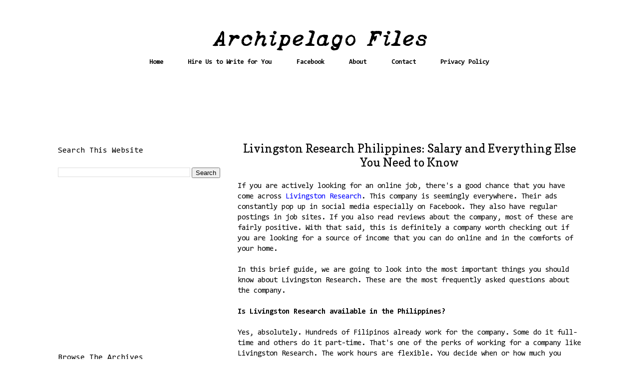

--- FILE ---
content_type: text/html; charset=UTF-8
request_url: http://www.archipelagofiles.com/2021/08/livingston-research-philippines-salary.html
body_size: 12944
content:
<!DOCTYPE html>
<html class='v2' dir='ltr' xmlns='http://www.w3.org/1999/xhtml' xmlns:b='http://www.google.com/2005/gml/b' xmlns:data='http://www.google.com/2005/gml/data' xmlns:expr='http://www.google.com/2005/gml/expr' xmlns:fb='http://www.facebook.com/2008/fbml'>
<head>
<link href='https://www.blogger.com/static/v1/widgets/335934321-css_bundle_v2.css' rel='stylesheet' type='text/css'/>
<!-- Global site tag (gtag.js) - Google Analytics -->
<script async='async' src='https://www.googletagmanager.com/gtag/js?id=G-R81B2848HK'></script>
<script>
  window.dataLayer = window.dataLayer || [];
  function gtag(){dataLayer.push(arguments);}
  gtag('js', new Date());

  gtag('config', 'G-R81B2848HK');
</script>
<script src='https://ajax.googleapis.com/ajax/libs/jquery/1.6.1/jquery.min.js' type='text/javascript'></script>
<meta content='width=1100' name='viewport'/>
<meta content='text/html; charset=UTF-8' http-equiv='Content-Type'/>
<meta content='blogger' name='generator'/>
<link href='http://www.archipelagofiles.com/favicon.ico' rel='icon' type='image/x-icon'/>
<link href='http://www.archipelagofiles.com/2021/08/livingston-research-philippines-salary.html' rel='canonical'/>
<link rel="alternate" type="application/atom+xml" title="Archipelago Files - Atom" href="http://www.archipelagofiles.com/feeds/posts/default" />
<link rel="alternate" type="application/rss+xml" title="Archipelago Files - RSS" href="http://www.archipelagofiles.com/feeds/posts/default?alt=rss" />
<link rel="service.post" type="application/atom+xml" title="Archipelago Files - Atom" href="https://www.blogger.com/feeds/3104550960515579315/posts/default" />

<link rel="alternate" type="application/atom+xml" title="Archipelago Files - Atom" href="http://www.archipelagofiles.com/feeds/6486622034686619/comments/default" />
<!--Can't find substitution for tag [blog.ieCssRetrofitLinks]-->
<meta content='http://www.archipelagofiles.com/2021/08/livingston-research-philippines-salary.html' property='og:url'/>
<meta content='Livingston Research Philippines: Salary and Everything Else You Need to Know' property='og:title'/>
<meta content='If you are actively looking for an online job, there&#39;s a good chance that you have come across Livingston Research . This company is seeming...' property='og:description'/>
<title>Livingston Research Philippines: Salary and Everything Else You Need to Know</title>
<style type='text/css'>@font-face{font-family:'Consolas';font-style:normal;font-weight:400;font-display:swap;src:url(//fonts.gstatic.com/l/font?kit=X7nm4bA-A_-9jbjWaza9xMnLGADx&skey=3d1eb1871fcc58a1&v=v20)format('woff2');unicode-range:U+0000-00FF,U+0131,U+0152-0153,U+02BB-02BC,U+02C6,U+02DA,U+02DC,U+0304,U+0308,U+0329,U+2000-206F,U+20AC,U+2122,U+2191,U+2193,U+2212,U+2215,U+FEFF,U+FFFD;}@font-face{font-family:'Consolas';font-style:normal;font-weight:700;font-display:swap;src:url(//fonts.gstatic.com/l/font?kit=X7nh4bA-A_-9jbjWaz4G4dzmOg3b7XZz&skey=ed6f0b47e729851b&v=v20)format('woff2');unicode-range:U+0000-00FF,U+0131,U+0152-0153,U+02BB-02BC,U+02C6,U+02DA,U+02DC,U+0304,U+0308,U+0329,U+2000-206F,U+20AC,U+2122,U+2191,U+2193,U+2212,U+2215,U+FEFF,U+FFFD;}@font-face{font-family:'Copse';font-style:normal;font-weight:400;font-display:swap;src:url(//fonts.gstatic.com/s/copse/v16/11hPGpDKz1rGb3dkFEmDUq-B.woff2)format('woff2');unicode-range:U+0000-00FF,U+0131,U+0152-0153,U+02BB-02BC,U+02C6,U+02DA,U+02DC,U+0304,U+0308,U+0329,U+2000-206F,U+20AC,U+2122,U+2191,U+2193,U+2212,U+2215,U+FEFF,U+FFFD;}</style>
<style id='page-skin-1' type='text/css'><!--
/*
-----------------------------------------------
Blogger Template Style
Name:     Ethereal
Designer: Jason Morrow
URL:      jasonmorrow.etsy.com
----------------------------------------------- */
/* Variable definitions
====================
<Variable name="keycolor" description="Main Color" type="color" default="#000000"/>
<Group description="Body Text" selector="body">
<Variable name="body.font" description="Font" type="font"
default="normal normal 13px Arial, Tahoma, Helvetica, FreeSans, sans-serif"/>
<Variable name="body.text.color" description="Text Color" type="color" default="#666666"/>
</Group>
<Group description="Background" selector=".body-fauxcolumns-outer">
<Variable name="body.background.color" description="Outer Background" type="color" default="#fb5e53"/>
<Variable name="content.background.color" description="Main Background" type="color" default="#ffffff"/>
<Variable name="body.border.color" description="Border Color" type="color" default="#fb5e53"/>
</Group>
<Group description="Links" selector=".main-inner">
<Variable name="link.color" description="Link Color" type="color" default="#2198a6"/>
<Variable name="link.visited.color" description="Visited Color" type="color" default="#4d469c"/>
<Variable name="link.hover.color" description="Hover Color" type="color" default="#0000ff"/>
</Group>
<Group description="Blog Title" selector=".header h1">
<Variable name="header.font" description="Font" type="font"
default="normal normal 60px Times, 'Times New Roman', FreeSerif, serif"/>
<Variable name="header.text.color" description="Text Color" type="color" default="#ff8b8b"/>
</Group>
<Group description="Blog Description" selector=".header .description">
<Variable name="description.text.color" description="Description Color" type="color"
default="#666666"/>
</Group>
<Group description="Tabs Text" selector=".tabs-inner .widget li a">
<Variable name="tabs.font" description="Font" type="font"
default="normal normal 12px Arial, Tahoma, Helvetica, FreeSans, sans-serif"/>
<Variable name="tabs.selected.text.color" description="Selected Color" type="color" default="#ffffff"/>
<Variable name="tabs.text.color" description="Text Color" type="color" default="#000000"/>
</Group>
<Group description="Tabs Background" selector=".tabs-outer .PageList">
<Variable name="tabs.selected.background.color" description="Selected Color" type="color" default="#ffa183"/>
<Variable name="tabs.background.color" description="Background Color" type="color" default="#ffdfc7"/>
<Variable name="tabs.border.bevel.color" description="Bevel Color" type="color" default="#fb5e53"/>
</Group>
<Group description="Post Title" selector="h3.post-title, h4, h3.post-title a">
<Variable name="post.title.font" description="Font" type="font"
default="normal normal 24px Times, Times New Roman, serif"/>
<Variable name="post.title.text.color" description="Text Color" type="color" default="#2198a6"/>
</Group>
<Group description="Gadget Title" selector="h2">
<Variable name="widget.title.font" description="Title Font" type="font"
default="normal bold 12px Arial, Tahoma, Helvetica, FreeSans, sans-serif"/>
<Variable name="widget.title.text.color" description="Text Color" type="color" default="#000000"/>
<Variable name="widget.title.border.bevel.color" description="Bevel Color" type="color" default="#dbdbdb"/>
</Group>
<Group description="Accents" selector=".main-inner .widget">
<Variable name="widget.alternate.text.color" description="Alternate Color" type="color" default="#cccccc"/>
<Variable name="widget.border.bevel.color" description="Bevel Color" type="color" default="#dbdbdb"/>
</Group>
<Variable name="body.background" description="Body Background" type="background"
color="#ffffff" default="$(color) none repeat-x scroll top left"/>
<Variable name="body.background.gradient" description="Body Gradient Cap" type="url"
default="none"/>
<Variable name="body.background.imageBorder" description="Body Image Border" type="url"
default="none"/>
<Variable name="body.background.imageBorder.position.left" description="Body Image Border Left" type="length"
default="0" min="0" max="400px"/>
<Variable name="body.background.imageBorder.position.right" description="Body Image Border Right" type="length"
default="0" min="0" max="400px"/>
<Variable name="header.background.gradient" description="Header Background Gradient" type="url" default="none"/>
<Variable name="content.background.gradient" description="Content Gradient" type="url" default="none"/>
<Variable name="link.decoration" description="Link Decoration" type="string" default="none"/>
<Variable name="link.visited.decoration" description="Link Visited Decoration" type="string" default="none"/>
<Variable name="link.hover.decoration" description="Link Hover Decoration" type="string" default="underline"/>
<Variable name="widget.padding.top" description="Widget Padding Top" type="length" default="15px" min="0" max="100px"/>
<Variable name="date.space" description="Date Space" type="length" default="15px" min="0" max="100px"/>
<Variable name="post.first.padding.top" description="First Post Padding Top" type="length" default="0" min="0" max="100px"/>
<Variable name="mobile.background.overlay" description="Mobile Background Overlay" type="string" default=""/>
<Variable name="mobile.background.size" description="Mobile Background Size" type="string" default="auto"/>
<Variable name="startSide" description="Side where text starts in blog language" type="automatic" default="left"/>
<Variable name="endSide" description="Side where text ends in blog language" type="automatic" default="right"/>
*/
/* Content
----------------------------------------------- */
body {
font: normal normal 15.4px Consolas;
color: #000000;
background: #ffffff none no-repeat scroll center center;
}
html body .content-outer {
min-width: 0;
max-width: 100%;
width: 100%;
}
a:link {
text-decoration: none;
color: #0000ff;
}
a:visited {
text-decoration: none;
color: #0000ff;
}
a:hover {
text-decoration: underline;
color: #0000ff;
}
.main-inner {
padding-top: 15px;
}
.body-fauxcolumn-outer {
background: transparent none repeat-x scroll top center;
}
.content-fauxcolumns .fauxcolumn-inner {
background: #ffffff url(//www.blogblog.com/1kt/ethereal/white-fade.png) repeat-x scroll top left;
border-left: 1px solid #ffffff;
border-right: 1px solid #ffffff;
}
/* Flexible Background
----------------------------------------------- */
.content-fauxcolumn-outer .fauxborder-left {
width: 100%;
padding-left: 0;
margin-left: -0;
background-color: transparent;
background-image: none;
background-repeat: no-repeat;
background-position: left top;
}
.content-fauxcolumn-outer .fauxborder-right {
margin-right: -0;
width: 0;
background-color: transparent;
background-image: none;
background-repeat: no-repeat;
background-position: right top;
}
/* Columns
----------------------------------------------- */
.content-inner {
padding: 0;
}
/* Header
----------------------------------------------- */
.header-inner {
padding: 27px 0 3px;
}
.header-inner .section {
margin: 0 35px;
}
.Header h1 {
font: normal normal 60px Times, 'Times New Roman', FreeSerif, serif;
color: #3d74a5;
}
.Header h1 a {
color: #3d74a5;
}
.Header .description {
font-size: 115%;
color: #666666;
}
.header-inner .Header .titlewrapper,
.header-inner .Header .descriptionwrapper {
padding-left: 0;
padding-right: 0;
margin-bottom: 0;
}
/* Tabs
----------------------------------------------- */
.tabs-outer {
position: relative;
background: transparent;
}
.tabs-cap-top, .tabs-cap-bottom {
position: absolute;
width: 100%;
}
.tabs-cap-bottom {
bottom: 0;
}
.tabs-inner {
padding: 0;
}
.tabs-inner .section {
margin: 0 35px;
}
*+html body .tabs-inner .widget li {
padding: 1px;
}
.PageList {
border-bottom: 1px solid #ffffff;
}
.tabs-inner .widget li.selected a,
.tabs-inner .widget li a:hover {
position: relative;
-moz-border-radius-topleft: 5px;
-moz-border-radius-topright: 5px;
-webkit-border-top-left-radius: 5px;
-webkit-border-top-right-radius: 5px;
-goog-ms-border-top-left-radius: 5px;
-goog-ms-border-top-right-radius: 5px;
border-top-left-radius: 5px;
border-top-right-radius: 5px;
background: #ffffff none ;
color: #000000;
}
.tabs-inner .widget li a {
display: inline-block;
margin: 0;
margin-right: 1px;
padding: .65em 1.5em;
font: normal bold 13.5px Consolas;
color: #000000;
background-color: #ffffff;
-moz-border-radius-topleft: 5px;
-moz-border-radius-topright: 5px;
-webkit-border-top-left-radius: 5px;
-webkit-border-top-right-radius: 5px;
-goog-ms-border-top-left-radius: 5px;
-goog-ms-border-top-right-radius: 5px;
border-top-left-radius: 5px;
border-top-right-radius: 5px;
}
/* Headings
----------------------------------------------- */
h2 {
font: normal normal 16px Consolas;
color: #000000;
}
/* Widgets
----------------------------------------------- */
.main-inner .column-left-inner {
padding: 0 0 0 20px;
}
.main-inner .column-left-inner .section {
margin-right: 0;
}
.main-inner .column-right-inner {
padding: 0 20px 0 0;
}
.main-inner .column-right-inner .section {
margin-left: 0;
}
.main-inner .section {
padding: 0;
}
.main-inner .widget {
padding: 0 0 15px;
margin: 20px 0;
border-bottom: 1px solid #ffffff;
}
.main-inner .widget h2 {
margin: 0;
padding: .6em 0 .5em;
}
.footer-inner .widget h2 {
padding: 0 0 .4em;
}
.main-inner .widget h2 + div, .footer-inner .widget h2 + div {
padding-top: 15px;
}
.main-inner .widget .widget-content {
margin: 0;
padding: 15px 0 0;
}
.main-inner .widget ul, .main-inner .widget #ArchiveList ul.flat {
margin: -15px -15px -15px;
padding: 0;
list-style: none;
}
.main-inner .sidebar .widget h2 {
border-bottom: 1px solid #ffffff;
}
.main-inner .widget #ArchiveList {
margin: -15px 0 0;
}
.main-inner .widget ul li, .main-inner .widget #ArchiveList ul.flat li {
padding: .5em 15px;
text-indent: 0;
}
.main-inner .widget #ArchiveList ul li {
padding-top: .25em;
padding-bottom: .25em;
}
.main-inner .widget ul li:first-child, .main-inner .widget #ArchiveList ul.flat li:first-child {
border-top: none;
}
.main-inner .widget ul li:last-child, .main-inner .widget #ArchiveList ul.flat li:last-child {
border-bottom: none;
}
.main-inner .widget .post-body ul {
padding: 0 2.5em;
margin: .5em 0;
list-style: disc;
}
.main-inner .widget .post-body ul li {
padding: 0.25em 0;
margin-bottom: .25em;
color: #000000;
border: none;
}
.footer-inner .widget ul {
padding: 0;
list-style: none;
}
.widget .zippy {
color: #ffffff;
}
/* Posts
----------------------------------------------- */
.main.section {
margin: 0 20px;
}
body .main-inner .Blog {
padding: 0;
background-color: transparent;
border: none;
}
.main-inner .widget h2.date-header {
border-bottom: 1px solid #ffffff;
}
.date-outer {
position: relative;
margin: 15px 0 20px;
}
.date-outer:first-child {
margin-top: 0;
}
.date-posts {
clear: both;
}
.post-outer, .inline-ad {
border-bottom: 1px solid #ffffff;
padding: 30px 0;
}
.post-outer {
padding-bottom: 10px;
}
.post-outer:first-child {
padding-top: 0;
border-top: none;
}
.post-outer:last-child, .inline-ad:last-child {
border-bottom: none;
}
.post-body img {
padding: 8px;
}
h3.post-title, h4 {
font: normal normal 23px Copse;
color: #000000;
}
h3.post-title a {
font: normal normal 23px Copse;
color: #000000;
text-decoration: none;
}
h3.post-title a:hover {
color: #0000ff;
text-decoration: underline;
}
.post-header {
margin: 0 0 1.5em;
}
.post-body {
line-height: 1.4;
}
.post-footer {
margin: 1.5em 0 0;
}
#blog-pager {
padding: 15px;
}
.blog-feeds, .post-feeds {
margin: 1em 0;
text-align: center;
}
.post-outer .comments {
margin-top: 2em;
}
/* Comments
----------------------------------------------- */
.comments .comments-content .icon.blog-author {
background-repeat: no-repeat;
background-image: url([data-uri]);
}
.comments .comments-content .loadmore a {
background: #ffffff url(//www.blogblog.com/1kt/ethereal/white-fade.png) repeat-x scroll top left;
}
.comments .comments-content .loadmore a {
border-top: 1px solid #ffffff;
border-bottom: 1px solid #ffffff;
}
.comments .comment-thread.inline-thread {
background: #ffffff url(//www.blogblog.com/1kt/ethereal/white-fade.png) repeat-x scroll top left;
}
.comments .continue {
border-top: 2px solid #ffffff;
}
/* Footer
----------------------------------------------- */
.footer-inner {
padding: 30px 0;
overflow: hidden;
}
/* Mobile
----------------------------------------------- */
body.mobile  {
background-size: auto
}
.mobile .body-fauxcolumn-outer {
background: ;
}
.mobile .content-fauxcolumns .fauxcolumn-inner {
opacity: 0.75;
}
.mobile .content-fauxcolumn-outer .fauxborder-right {
margin-right: 0;
}
.mobile-link-button {
background-color: #ffffff;
}
.mobile-link-button a:link, .mobile-link-button a:visited {
color: #000000;
}
.mobile-index-contents {
color: #444444;
}
.mobile .body-fauxcolumn-outer {
background-size: 100% auto;
}
.mobile .mobile-date-outer {
border-bottom: transparent;
}
.mobile .PageList {
border-bottom: none;
}
.mobile .tabs-inner .section {
margin: 0;
}
.mobile .tabs-inner .PageList .widget-content {
background: #ffffff none;
color: #000000;
}
.mobile .tabs-inner .PageList .widget-content .pagelist-arrow {
border-left: 1px solid #000000;
}
.mobile .footer-inner {
overflow: visible;
}
body.mobile .AdSense {
margin: 0 -10px;
}
#header-inner img {margin: 0 auto;}
.PageList {text-align:center !important;}
.PageList li {display:inline !important; float:none !important;}
.post-title {text-align:center;}
.date-header {text-align:center;}
--></style>
<style id='template-skin-1' type='text/css'><!--
body {
min-width: 1119px;
}
.content-outer, .content-fauxcolumn-outer, .region-inner {
min-width: 1119px;
max-width: 1119px;
_width: 1119px;
}
.main-inner .columns {
padding-left: 360px;
padding-right: 0px;
}
.main-inner .fauxcolumn-center-outer {
left: 360px;
right: 0px;
/* IE6 does not respect left and right together */
_width: expression(this.parentNode.offsetWidth -
parseInt("360px") -
parseInt("0px") + 'px');
}
.main-inner .fauxcolumn-left-outer {
width: 360px;
}
.main-inner .fauxcolumn-right-outer {
width: 0px;
}
.main-inner .column-left-outer {
width: 360px;
right: 100%;
margin-left: -360px;
}
.main-inner .column-right-outer {
width: 0px;
margin-right: -0px;
}
#layout {
min-width: 0;
}
#layout .content-outer {
min-width: 0;
width: 800px;
}
#layout .region-inner {
min-width: 0;
width: auto;
}
--></style>
<meta content='453808854746900' property='fb:app_id'/>
<link href='https://www.blogger.com/dyn-css/authorization.css?targetBlogID=3104550960515579315&amp;zx=85766eac-2851-45d7-9067-9ef67a273c50' media='none' onload='if(media!=&#39;all&#39;)media=&#39;all&#39;' rel='stylesheet'/><noscript><link href='https://www.blogger.com/dyn-css/authorization.css?targetBlogID=3104550960515579315&amp;zx=85766eac-2851-45d7-9067-9ef67a273c50' rel='stylesheet'/></noscript>
<meta name='google-adsense-platform-account' content='ca-host-pub-1556223355139109'/>
<meta name='google-adsense-platform-domain' content='blogspot.com'/>

<script async src="https://pagead2.googlesyndication.com/pagead/js/adsbygoogle.js?client=ca-pub-3068850410654915&host=ca-host-pub-1556223355139109" crossorigin="anonymous"></script>

<!-- data-ad-client=ca-pub-3068850410654915 -->

<link rel="stylesheet" href="https://fonts.googleapis.com/css2?display=swap&family=Roboto"></head>
<body class='loading'>
<div id='fb-root'></div>
<script>
window.fbAsyncInit = function() {
FB.init({
appId : '453808854746900',
status : true, // check login status
cookie : true, // enable cookies to allow the server to access the session
xfbml : true // parse XFBML
});
};
(function() {
var e = document.createElement('script');
e.src = document.location.protocol + '//connect.facebook.net/en_US/all.js';
e.async = true;
document.getElementById('fb-root').appendChild(e);
}());
</script>
<div class='navbar no-items section' id='navbar'>
</div>
<div class='body-fauxcolumns'>
<div class='fauxcolumn-outer body-fauxcolumn-outer'>
<div class='cap-top'>
<div class='cap-left'></div>
<div class='cap-right'></div>
</div>
<div class='fauxborder-left'>
<div class='fauxborder-right'></div>
<div class='fauxcolumn-inner'>
</div>
</div>
<div class='cap-bottom'>
<div class='cap-left'></div>
<div class='cap-right'></div>
</div>
</div>
</div>
<div class='content'>
<div class='content-fauxcolumns'>
<div class='fauxcolumn-outer content-fauxcolumn-outer'>
<div class='cap-top'>
<div class='cap-left'></div>
<div class='cap-right'></div>
</div>
<div class='fauxborder-left'>
<div class='fauxborder-right'></div>
<div class='fauxcolumn-inner'>
</div>
</div>
<div class='cap-bottom'>
<div class='cap-left'></div>
<div class='cap-right'></div>
</div>
</div>
</div>
<div class='content-outer'>
<div class='content-cap-top cap-top'>
<div class='cap-left'></div>
<div class='cap-right'></div>
</div>
<div class='fauxborder-left content-fauxborder-left'>
<div class='fauxborder-right content-fauxborder-right'></div>
<div class='content-inner'>
<header>
<div class='header-outer'>
<div class='header-cap-top cap-top'>
<div class='cap-left'></div>
<div class='cap-right'></div>
</div>
<div class='fauxborder-left header-fauxborder-left'>
<div class='fauxborder-right header-fauxborder-right'></div>
<div class='region-inner header-inner'>
<div class='header section' id='header'><div class='widget Header' data-version='1' id='Header1'>
<div id='header-inner'>
<a href='http://www.archipelagofiles.com/' style='display: block'>
<img alt='Archipelago Files' height='48px; ' id='Header1_headerimg' src='https://blogger.googleusercontent.com/img/a/AVvXsEg7iRRjnHwJFXLprvc_ZALuvYumBrgfMETPZYErVR1DKBTz7CrfejFVJc3JpwcKQHEFJfdWHsjAQbplEpuC3AA73qa6__49eX2NjtvVhMFkDTnDfp5xoRav7-BJPkGHn7B0dx89bt-EXj8uMrWkKW6daO58CDSm6fBolOMmzsTls5-9hzT02WFOXLMWHQ=s441' style='display: block' width='441px; '/>
</a>
</div>
</div></div>
</div>
</div>
<div class='header-cap-bottom cap-bottom'>
<div class='cap-left'></div>
<div class='cap-right'></div>
</div>
</div>
</header>
<div class='tabs-outer'>
<div class='tabs-cap-top cap-top'>
<div class='cap-left'></div>
<div class='cap-right'></div>
</div>
<div class='fauxborder-left tabs-fauxborder-left'>
<div class='fauxborder-right tabs-fauxborder-right'></div>
<div class='region-inner tabs-inner'>
<div class='tabs section' id='crosscol'><div class='widget PageList' data-version='1' id='PageList1'>
<h2>Pages</h2>
<div class='widget-content'>
<ul>
<li>
<a href='http://www.archipelagofiles.com/'>Home</a>
</li>
<li>
<a href='http://www.archipelagofiles.com/p/hire-us.html'>Hire Us to Write for You</a>
</li>
<li>
<a href='https://www.facebook.com/FilipinoWriterWebsite/'>Facebook</a>
</li>
<li>
<a href='http://archipelagofiles.blogspot.com/p/about-us.html'>About</a>
</li>
<li>
<a href='http://archipelagofiles.blogspot.com/p/contact-us.html'>Contact</a>
</li>
<li>
<a href='http://archipelagofiles.blogspot.com/p/privacy-policy.html'>Privacy Policy</a>
</li>
</ul>
<div class='clear'></div>
</div>
</div></div>
<div class='tabs section' id='crosscol-overflow'><div class='widget HTML' data-version='1' id='HTML3'>
<div class='widget-content'>
<center>
<script async src="https://pagead2.googlesyndication.com/pagead/js/adsbygoogle.js?client=ca-pub-3068850410654915"
     crossorigin="anonymous"></script>
<!-- Archipelago Files Top Header -->
<ins class="adsbygoogle"
     style="display:inline-block;width:728px;height:90px"
     data-ad-client="ca-pub-3068850410654915"
     data-ad-slot="3707012078"></ins>
<script>
     (adsbygoogle = window.adsbygoogle || []).push({});
</script>
</center>
</div>
<div class='clear'></div>
</div></div>
</div>
</div>
<div class='tabs-cap-bottom cap-bottom'>
<div class='cap-left'></div>
<div class='cap-right'></div>
</div>
</div>
<div class='main-outer'>
<div class='main-cap-top cap-top'>
<div class='cap-left'></div>
<div class='cap-right'></div>
</div>
<div class='fauxborder-left main-fauxborder-left'>
<div class='fauxborder-right main-fauxborder-right'></div>
<div class='region-inner main-inner'>
<div class='columns fauxcolumns'>
<div class='fauxcolumn-outer fauxcolumn-center-outer'>
<div class='cap-top'>
<div class='cap-left'></div>
<div class='cap-right'></div>
</div>
<div class='fauxborder-left'>
<div class='fauxborder-right'></div>
<div class='fauxcolumn-inner'>
</div>
</div>
<div class='cap-bottom'>
<div class='cap-left'></div>
<div class='cap-right'></div>
</div>
</div>
<div class='fauxcolumn-outer fauxcolumn-left-outer'>
<div class='cap-top'>
<div class='cap-left'></div>
<div class='cap-right'></div>
</div>
<div class='fauxborder-left'>
<div class='fauxborder-right'></div>
<div class='fauxcolumn-inner'>
</div>
</div>
<div class='cap-bottom'>
<div class='cap-left'></div>
<div class='cap-right'></div>
</div>
</div>
<div class='fauxcolumn-outer fauxcolumn-right-outer'>
<div class='cap-top'>
<div class='cap-left'></div>
<div class='cap-right'></div>
</div>
<div class='fauxborder-left'>
<div class='fauxborder-right'></div>
<div class='fauxcolumn-inner'>
</div>
</div>
<div class='cap-bottom'>
<div class='cap-left'></div>
<div class='cap-right'></div>
</div>
</div>
<!-- corrects IE6 width calculation -->
<div class='columns-inner'>
<div class='column-center-outer'>
<div class='column-center-inner'>
<div class='main section' id='main'><div class='widget Blog' data-version='1' id='Blog1'>
<div class='blog-posts hfeed'>

          <div class="date-outer">
        

          <div class="date-posts">
        
<div class='post-outer'>
<div class='post hentry' itemprop='blogPost' itemscope='itemscope' itemtype='http://schema.org/BlogPosting'>
<meta content='3104550960515579315' itemprop='blogId'/>
<meta content='6486622034686619' itemprop='postId'/>
<a name='6486622034686619'></a>
<h3 class='post-title entry-title' itemprop='name'>
Livingston Research Philippines: Salary and Everything Else You Need to Know
</h3>
<div class='post-header'>
<div class='post-header-line-1'></div>
</div>
<div class='post-body entry-content' id='post-body-6486622034686619' itemprop='description articleBody'>
If you are actively looking for an online job, there's a good chance that you have come across <a href="https://livingston-research.com/" target="_blank">Livingston Research</a>. This company is seemingly everywhere. Their ads constantly pop up in social media especially on Facebook. They also have regular postings in job sites. If you also read reviews about the company, most of these are fairly positive. With that said, this is definitely a company worth checking out if you are looking for a source of income that you can do online and in the comforts of your home.<div><br /></div><div>In this brief guide, we are going to look into the most important things you should know about Livingston Research. These are the most frequently asked questions about the company.</div><div><br /></div><div><b>Is Livingston Research available in the Philippines?</b></div><div><br /></div><div>Yes, absolutely. Hundreds of Filipinos already work for the company. Some do it full-time and others do it part-time. That's one of the perks of working for a company like Livingston Research. The work hours are flexible. You decide when or how much you would like to work. You work for the company as a freelancer.</div><div><br /></div><div><b>How do you apply for a job on Livingston Research?</b></div><div><br /></div><div>Visit their website and click on the "Hiring" button. You should be directed to the application window. There are several levels in the application process. After signing up and inputting your details, you will have to go through several tests. I'm not sure if these tests have changed but when I applied (2021), I went through three tests. These are as follows:</div><div><br /></div><div>1. Language test - If I remember correctly, there were 25 questions in this test. The questions are not that difficult so if you have a good grasp of the English language, answering the questions should be a breeze. There's a also a timer in finishing the test but don't worry because the time limit is more than enough for you to answer the questions.&nbsp;</div><div><br /></div><div>2. Subject test - You will advance to the subject test if you pass the language test. The questions in this test are more specific and a bit more difficult because they are meant to examine your knowledge on your chosen fields and expertise. When you apply and sign up on their website, you will be asked to choose the fields and disciplines that you want to work on. For example, you can choose the humanities or business management or science, etc. The questions in this subject test will depend on the disciplines you choose during your sign-up process. Let me give you an example. In my subject test, one of the questions was "How many sonnets did William Shakespeare write?" I got this question because during my sign-up process, I chose literature as one of the disciplines I would like to write about.&nbsp;</div><div><br /></div><div>3. Task test - If you pass the subject test, you will be provided with a task test. Basically, you will be given a task that is very similar to the tasks that you will get should you pass the task test and accepted as a regular freelancer for the company. The task test is usually an article between 300 and 500 words on a specific topic. Just like a regular task in the site, you will be given 48 hours to finish and submit the article. After submitting and uploading the finished article, wait for 2 to 5 working days for your article to be reviewed and vetted. You will receive an email telling you if you passed or failed the final test.&nbsp;</div><div><br /></div><div>This is where it gets tricky. If you failed the task test, this means that you won't get in the company as a freelancer. You can try again using a different email address. Now, passing the task test doesn't necessarily mean that you are in. Passing the task test can mean two things. One, you are in as a freelancer which means you can immediately start writing because you will have access to the paid tasks. Two, you passed the test but you will be added to a queue list of freelancers. What this basically means is that there are currently no openings for new freelancers. This means you will be considered when new openings come up. It's kind of shady and can be frustrating but it is what it is.&nbsp;</div><div><br /></div><div>Some people who passed the test wait for weeks before they are in. Some wait for months. So it's kind of a luck thing. So if you passed the task test, your only option really is to wait and hope that there will be new openings and you will be among those considered to take one of the spots.</div><div><br /></div><div><b>How are you paid?</b></div><div><br /></div><div>Freelancers get paid for their completed tasks via PayPal, Payoneer, and Skrill. If you don't have an account on any of these platforms, you should start getting one. I highly recommend PayPal because it's so easy to sign up and get an account. All you need is a valid email address.</div><div><br /></div><div><b>How much is the Livingston Research salary for Filipino freelancers in the Philippines?</b></div><div><br /></div><div>It depends on several factors. The main factors affecting salaries are the availability of tasks and the amount of time you spend on completing tasks. Obviously, the more tasks you complete, the more earnings that accumulate in your account. However, you have to keep in mind that it's not always the case that tasks are always available. There are thousands of freelancers in the system so competition for tasks is tough. Some days can go by without tasks available.&nbsp;</div><div><br /></div><div>Some freelancers earn 5000 pesos a month from Livingston Research. Some earn much less. Some earn between 10,000 and 20,000. Some even claim to earn as much as 45,000. So you see, the salaries are varied between freelancers. But here's a good metric for how much you can earn from the platform. Their pay per page for tasks is between $3.8 and $12.5. So their rates are definitely higher compared to other similar platforms out there.&nbsp;</div><div><br /></div><div><b>Can you work on Livingston Research full-time?</b></div><div><br /></div><div>As a freelancer, it's possible. But as we mentioned earlier, the tasks available are unstable. With that said, we recommend that you don't focus on Livingston Research as your main source of income. Just treat it as another side hustle. A source of extra income.&nbsp;</div>
<div style='clear: both;'></div>
</div>
<div class='post-footer'>
<div class='post-footer-line post-footer-line-1'><div class='post-share-buttons goog-inline-block'>
<a class='goog-inline-block share-button sb-email' href='https://www.blogger.com/share-post.g?blogID=3104550960515579315&postID=6486622034686619&target=email' target='_blank' title='Email This'><span class='share-button-link-text'>Email This</span></a><a class='goog-inline-block share-button sb-blog' href='https://www.blogger.com/share-post.g?blogID=3104550960515579315&postID=6486622034686619&target=blog' onclick='window.open(this.href, "_blank", "height=270,width=475"); return false;' target='_blank' title='BlogThis!'><span class='share-button-link-text'>BlogThis!</span></a><a class='goog-inline-block share-button sb-twitter' href='https://www.blogger.com/share-post.g?blogID=3104550960515579315&postID=6486622034686619&target=twitter' target='_blank' title='Share to X'><span class='share-button-link-text'>Share to X</span></a><a class='goog-inline-block share-button sb-facebook' href='https://www.blogger.com/share-post.g?blogID=3104550960515579315&postID=6486622034686619&target=facebook' onclick='window.open(this.href, "_blank", "height=430,width=640"); return false;' target='_blank' title='Share to Facebook'><span class='share-button-link-text'>Share to Facebook</span></a><a class='goog-inline-block share-button sb-pinterest' href='https://www.blogger.com/share-post.g?blogID=3104550960515579315&postID=6486622034686619&target=pinterest' target='_blank' title='Share to Pinterest'><span class='share-button-link-text'>Share to Pinterest</span></a>
</div>
<span class='post-labels'>
</span>
<span class='post-icons'>
<span class='item-control blog-admin pid-2115614186'>
<a href='https://www.blogger.com/post-edit.g?blogID=3104550960515579315&postID=6486622034686619&from=pencil' title='Edit Post'>
<img alt='' class='icon-action' height='18' src='https://resources.blogblog.com/img/icon18_edit_allbkg.gif' width='18'/>
</a>
</span>
</span>
</div>
<div class='post-footer-line post-footer-line-2'></div>
<div class='post-footer-line post-footer-line-3'></div>
</div>
</div>
<div class='comments' id='comments'>
<a name='comments'></a>
</div>
</div>

        </div></div>
      
</div>
<div class='blog-pager' id='blog-pager'>
<span id='blog-pager-newer-link'>
<a class='blog-pager-newer-link' href='http://www.archipelagofiles.com/2021/08/poems-by-virginia-moreno.html' id='Blog1_blog-pager-newer-link' title='Newer Post'>Newer Post</a>
</span>
<span id='blog-pager-older-link'>
<a class='blog-pager-older-link' href='http://www.archipelagofiles.com/2021/08/your-guide-to-best-shoe-and-ankle.html' id='Blog1_blog-pager-older-link' title='Older Post'>Older Post</a>
</span>
<a class='home-link' href='http://www.archipelagofiles.com/'>Home</a>
</div>
<div class='clear'></div>
<div class='post-feeds'>
</div>
</div><div class='widget HTML' data-version='1' id='HTML7'>
<div class='widget-content'>
<center>
<div id="amzn-assoc-ad-098d54a2-c3d3-4208-b0ab-5b44d9f4cf24"></div><script async src="//z-na.amazon-adsystem.com/widgets/onejs?MarketPlace=US&adInstanceId=098d54a2-c3d3-4208-b0ab-5b44d9f4cf24"></script>
</center>
</div>
<div class='clear'></div>
</div></div>
</div>
</div>
<div class='column-left-outer'>
<div class='column-left-inner'>
<aside>
<div class='sidebar section' id='sidebar-left-1'><div class='widget BlogSearch' data-version='1' id='BlogSearch1'>
<h2 class='title'>Search This Website</h2>
<div class='widget-content'>
<div id='BlogSearch1_form'>
<form action='http://www.archipelagofiles.com/search' class='gsc-search-box' target='_top'>
<table cellpadding='0' cellspacing='0' class='gsc-search-box'>
<tbody>
<tr>
<td class='gsc-input'>
<input autocomplete='off' class='gsc-input' name='q' size='10' title='search' type='text' value=''/>
</td>
<td class='gsc-search-button'>
<input class='gsc-search-button' title='search' type='submit' value='Search'/>
</td>
</tr>
</tbody>
</table>
</form>
</div>
</div>
<div class='clear'></div>
</div><div class='widget HTML' data-version='1' id='HTML1'>
<div class='widget-content'>
<center>
<script async src="https://pagead2.googlesyndication.com/pagead/js/adsbygoogle.js?client=ca-pub-3068850410654915"
     crossorigin="anonymous"></script>
<!-- Archipelago Files Side Bar 2021 -->
<ins class="adsbygoogle"
     style="display:block"
     data-ad-client="ca-pub-3068850410654915"
     data-ad-slot="3219120086"
     data-ad-format="auto"
     data-full-width-responsive="true"></ins>
<script>
     (adsbygoogle = window.adsbygoogle || []).push({});
</script>
</center>
</div>
<div class='clear'></div>
</div><div class='widget BlogArchive' data-version='1' id='BlogArchive1'>
<h2>Browse The Archives</h2>
<div class='widget-content'>
<div id='ArchiveList'>
<div id='BlogArchive1_ArchiveList'>
<select id='BlogArchive1_ArchiveMenu'>
<option value=''>Browse The Archives</option>
<option value='http://www.archipelagofiles.com/2025/12/'>December (8)</option>
<option value='http://www.archipelagofiles.com/2025/09/'>September (2)</option>
<option value='http://www.archipelagofiles.com/2025/08/'>August (2)</option>
<option value='http://www.archipelagofiles.com/2025/07/'>July (4)</option>
<option value='http://www.archipelagofiles.com/2025/05/'>May (1)</option>
<option value='http://www.archipelagofiles.com/2025/04/'>April (2)</option>
<option value='http://www.archipelagofiles.com/2025/02/'>February (1)</option>
<option value='http://www.archipelagofiles.com/2024/12/'>December (2)</option>
<option value='http://www.archipelagofiles.com/2024/10/'>October (6)</option>
<option value='http://www.archipelagofiles.com/2024/09/'>September (3)</option>
<option value='http://www.archipelagofiles.com/2024/07/'>July (1)</option>
<option value='http://www.archipelagofiles.com/2024/05/'>May (2)</option>
<option value='http://www.archipelagofiles.com/2024/04/'>April (2)</option>
<option value='http://www.archipelagofiles.com/2024/01/'>January (3)</option>
<option value='http://www.archipelagofiles.com/2023/12/'>December (1)</option>
<option value='http://www.archipelagofiles.com/2023/10/'>October (2)</option>
<option value='http://www.archipelagofiles.com/2023/06/'>June (2)</option>
<option value='http://www.archipelagofiles.com/2023/02/'>February (2)</option>
<option value='http://www.archipelagofiles.com/2023/01/'>January (2)</option>
<option value='http://www.archipelagofiles.com/2022/12/'>December (2)</option>
<option value='http://www.archipelagofiles.com/2022/11/'>November (16)</option>
<option value='http://www.archipelagofiles.com/2022/10/'>October (20)</option>
<option value='http://www.archipelagofiles.com/2022/09/'>September (4)</option>
<option value='http://www.archipelagofiles.com/2022/08/'>August (1)</option>
<option value='http://www.archipelagofiles.com/2022/07/'>July (1)</option>
<option value='http://www.archipelagofiles.com/2022/06/'>June (1)</option>
<option value='http://www.archipelagofiles.com/2022/03/'>March (1)</option>
<option value='http://www.archipelagofiles.com/2022/01/'>January (2)</option>
<option value='http://www.archipelagofiles.com/2021/12/'>December (2)</option>
<option value='http://www.archipelagofiles.com/2021/11/'>November (48)</option>
<option value='http://www.archipelagofiles.com/2021/10/'>October (12)</option>
<option value='http://www.archipelagofiles.com/2021/09/'>September (23)</option>
<option value='http://www.archipelagofiles.com/2021/08/'>August (25)</option>
<option value='http://www.archipelagofiles.com/2021/07/'>July (9)</option>
<option value='http://www.archipelagofiles.com/2021/03/'>March (1)</option>
<option value='http://www.archipelagofiles.com/2020/10/'>October (1)</option>
<option value='http://www.archipelagofiles.com/2020/06/'>June (2)</option>
<option value='http://www.archipelagofiles.com/2020/05/'>May (1)</option>
<option value='http://www.archipelagofiles.com/2019/04/'>April (1)</option>
<option value='http://www.archipelagofiles.com/2018/08/'>August (1)</option>
<option value='http://www.archipelagofiles.com/2018/07/'>July (1)</option>
<option value='http://www.archipelagofiles.com/2018/02/'>February (1)</option>
<option value='http://www.archipelagofiles.com/2018/01/'>January (5)</option>
<option value='http://www.archipelagofiles.com/2017/12/'>December (2)</option>
<option value='http://www.archipelagofiles.com/2017/11/'>November (10)</option>
<option value='http://www.archipelagofiles.com/2017/10/'>October (13)</option>
<option value='http://www.archipelagofiles.com/2017/09/'>September (6)</option>
<option value='http://www.archipelagofiles.com/2017/08/'>August (4)</option>
<option value='http://www.archipelagofiles.com/2017/07/'>July (3)</option>
<option value='http://www.archipelagofiles.com/2017/06/'>June (1)</option>
<option value='http://www.archipelagofiles.com/2017/05/'>May (1)</option>
<option value='http://www.archipelagofiles.com/2017/04/'>April (6)</option>
<option value='http://www.archipelagofiles.com/2017/03/'>March (9)</option>
<option value='http://www.archipelagofiles.com/2017/02/'>February (4)</option>
<option value='http://www.archipelagofiles.com/2017/01/'>January (7)</option>
<option value='http://www.archipelagofiles.com/2016/11/'>November (3)</option>
<option value='http://www.archipelagofiles.com/2016/08/'>August (3)</option>
<option value='http://www.archipelagofiles.com/2016/07/'>July (9)</option>
<option value='http://www.archipelagofiles.com/2016/06/'>June (4)</option>
<option value='http://www.archipelagofiles.com/2016/04/'>April (3)</option>
<option value='http://www.archipelagofiles.com/2016/03/'>March (7)</option>
<option value='http://www.archipelagofiles.com/2016/02/'>February (1)</option>
<option value='http://www.archipelagofiles.com/2016/01/'>January (2)</option>
<option value='http://www.archipelagofiles.com/2015/12/'>December (1)</option>
<option value='http://www.archipelagofiles.com/2015/11/'>November (1)</option>
<option value='http://www.archipelagofiles.com/2015/10/'>October (1)</option>
<option value='http://www.archipelagofiles.com/2015/09/'>September (3)</option>
<option value='http://www.archipelagofiles.com/2015/08/'>August (2)</option>
<option value='http://www.archipelagofiles.com/2015/07/'>July (2)</option>
<option value='http://www.archipelagofiles.com/2015/06/'>June (2)</option>
<option value='http://www.archipelagofiles.com/2015/05/'>May (1)</option>
<option value='http://www.archipelagofiles.com/2015/04/'>April (1)</option>
<option value='http://www.archipelagofiles.com/2015/03/'>March (3)</option>
<option value='http://www.archipelagofiles.com/2015/02/'>February (9)</option>
<option value='http://www.archipelagofiles.com/2015/01/'>January (9)</option>
<option value='http://www.archipelagofiles.com/2014/12/'>December (5)</option>
<option value='http://www.archipelagofiles.com/2014/11/'>November (19)</option>
<option value='http://www.archipelagofiles.com/2014/10/'>October (10)</option>
<option value='http://www.archipelagofiles.com/2014/09/'>September (28)</option>
<option value='http://www.archipelagofiles.com/2014/08/'>August (15)</option>
<option value='http://www.archipelagofiles.com/2014/07/'>July (28)</option>
<option value='http://www.archipelagofiles.com/2014/06/'>June (57)</option>
<option value='http://www.archipelagofiles.com/2014/05/'>May (80)</option>
<option value='http://www.archipelagofiles.com/2014/04/'>April (78)</option>
<option value='http://www.archipelagofiles.com/2014/03/'>March (44)</option>
<option value='http://www.archipelagofiles.com/2014/02/'>February (8)</option>
<option value='http://www.archipelagofiles.com/2014/01/'>January (5)</option>
</select>
</div>
</div>
<div class='clear'></div>
</div>
</div><div class='widget HTML' data-version='1' id='HTML2'>
<div class='widget-content'>
<div id="amzn-assoc-ad-f3b30aec-b749-42a0-aa79-0b98e82d9628"></div><script async="async" src="//z-na.amazon-adsystem.com/widgets/onejs?MarketPlace=US&amp;adInstanceId=f3b30aec-b749-42a0-aa79-0b98e82d9628" ></script>
</div>
<div class='clear'></div>
</div></div>
<table border='0' cellpadding='0' cellspacing='0' class='section-columns columns-2'>
<tbody>
<tr>
<td class='first columns-cell'>
<div class='sidebar no-items section' id='sidebar-left-2-1'></div>
</td>
<td class='columns-cell'>
<div class='sidebar no-items section' id='sidebar-left-2-2'></div>
</td>
</tr>
</tbody>
</table>
<div class='sidebar no-items section' id='sidebar-left-3'></div>
</aside>
</div>
</div>
<div class='column-right-outer'>
<div class='column-right-inner'>
<aside>
</aside>
</div>
</div>
</div>
<div style='clear: both'></div>
<!-- columns -->
</div>
<!-- main -->
</div>
</div>
<div class='main-cap-bottom cap-bottom'>
<div class='cap-left'></div>
<div class='cap-right'></div>
</div>
</div>
<footer>
<div class='footer-outer'>
<div class='footer-cap-top cap-top'>
<div class='cap-left'></div>
<div class='cap-right'></div>
</div>
<div class='fauxborder-left footer-fauxborder-left'>
<div class='fauxborder-right footer-fauxborder-right'></div>
<div class='region-inner footer-inner'>
<div class='foot section' id='footer-1'><div class='widget Attribution' data-version='1' id='Attribution1'>
<div class='widget-content' style='text-align: center;'>
Powered by <a href='https://www.blogger.com' target='_blank'>Blogger</a>.
</div>
<div class='clear'></div>
</div></div>
<table border='0' cellpadding='0' cellspacing='0' class='section-columns columns-2'>
<tbody>
<tr>
<td class='first columns-cell'>
<div class='foot no-items section' id='footer-2-1'></div>
</td>
<td class='columns-cell'>
<div class='foot no-items section' id='footer-2-2'></div>
</td>
</tr>
</tbody>
</table>
<!-- outside of the include in order to lock Attribution widget -->
<div class='foot section' id='footer-3'><div class='widget Text' data-version='1' id='Text1'>
<div class='widget-content'>
<center>  Archipelago Files is a participant in the Amazon Services LLC Associates Program, an affiliate advertising program designed to provide a means for sites to earn advertising fees by advertising and linking to amazon.com. </center>
</div>
<div class='clear'></div>
</div></div>
</div>
</div>
<div class='footer-cap-bottom cap-bottom'>
<div class='cap-left'></div>
<div class='cap-right'></div>
</div>
</div>
</footer>
<!-- content -->
</div>
</div>
<div class='content-cap-bottom cap-bottom'>
<div class='cap-left'></div>
<div class='cap-right'></div>
</div>
</div>
</div>
<script type='text/javascript'>
    window.setTimeout(function() {
        document.body.className = document.body.className.replace('loading', '');
      }, 10);
  </script>

<script type="text/javascript" src="https://www.blogger.com/static/v1/widgets/3845888474-widgets.js"></script>
<script type='text/javascript'>
window['__wavt'] = 'AOuZoY4POK8NuoJnk0xWp9-kSiFeK9bYAg:1768472707207';_WidgetManager._Init('//www.blogger.com/rearrange?blogID\x3d3104550960515579315','//www.archipelagofiles.com/2021/08/livingston-research-philippines-salary.html','3104550960515579315');
_WidgetManager._SetDataContext([{'name': 'blog', 'data': {'blogId': '3104550960515579315', 'title': 'Archipelago Files', 'url': 'http://www.archipelagofiles.com/2021/08/livingston-research-philippines-salary.html', 'canonicalUrl': 'http://www.archipelagofiles.com/2021/08/livingston-research-philippines-salary.html', 'homepageUrl': 'http://www.archipelagofiles.com/', 'searchUrl': 'http://www.archipelagofiles.com/search', 'canonicalHomepageUrl': 'http://www.archipelagofiles.com/', 'blogspotFaviconUrl': 'http://www.archipelagofiles.com/favicon.ico', 'bloggerUrl': 'https://www.blogger.com', 'hasCustomDomain': true, 'httpsEnabled': true, 'enabledCommentProfileImages': true, 'gPlusViewType': 'FILTERED_POSTMOD', 'adultContent': false, 'analyticsAccountNumber': '', 'encoding': 'UTF-8', 'locale': 'en', 'localeUnderscoreDelimited': 'en', 'languageDirection': 'ltr', 'isPrivate': false, 'isMobile': false, 'isMobileRequest': false, 'mobileClass': '', 'isPrivateBlog': false, 'isDynamicViewsAvailable': true, 'feedLinks': '\x3clink rel\x3d\x22alternate\x22 type\x3d\x22application/atom+xml\x22 title\x3d\x22Archipelago Files - Atom\x22 href\x3d\x22http://www.archipelagofiles.com/feeds/posts/default\x22 /\x3e\n\x3clink rel\x3d\x22alternate\x22 type\x3d\x22application/rss+xml\x22 title\x3d\x22Archipelago Files - RSS\x22 href\x3d\x22http://www.archipelagofiles.com/feeds/posts/default?alt\x3drss\x22 /\x3e\n\x3clink rel\x3d\x22service.post\x22 type\x3d\x22application/atom+xml\x22 title\x3d\x22Archipelago Files - Atom\x22 href\x3d\x22https://www.blogger.com/feeds/3104550960515579315/posts/default\x22 /\x3e\n\n\x3clink rel\x3d\x22alternate\x22 type\x3d\x22application/atom+xml\x22 title\x3d\x22Archipelago Files - Atom\x22 href\x3d\x22http://www.archipelagofiles.com/feeds/6486622034686619/comments/default\x22 /\x3e\n', 'meTag': '', 'adsenseClientId': 'ca-pub-3068850410654915', 'adsenseHostId': 'ca-host-pub-1556223355139109', 'adsenseHasAds': true, 'adsenseAutoAds': true, 'boqCommentIframeForm': true, 'loginRedirectParam': '', 'view': '', 'dynamicViewsCommentsSrc': '//www.blogblog.com/dynamicviews/4224c15c4e7c9321/js/comments.js', 'dynamicViewsScriptSrc': '//www.blogblog.com/dynamicviews/877a97a3d306fbc3', 'plusOneApiSrc': 'https://apis.google.com/js/platform.js', 'disableGComments': true, 'interstitialAccepted': false, 'sharing': {'platforms': [{'name': 'Get link', 'key': 'link', 'shareMessage': 'Get link', 'target': ''}, {'name': 'Facebook', 'key': 'facebook', 'shareMessage': 'Share to Facebook', 'target': 'facebook'}, {'name': 'BlogThis!', 'key': 'blogThis', 'shareMessage': 'BlogThis!', 'target': 'blog'}, {'name': 'X', 'key': 'twitter', 'shareMessage': 'Share to X', 'target': 'twitter'}, {'name': 'Pinterest', 'key': 'pinterest', 'shareMessage': 'Share to Pinterest', 'target': 'pinterest'}, {'name': 'Email', 'key': 'email', 'shareMessage': 'Email', 'target': 'email'}], 'disableGooglePlus': true, 'googlePlusShareButtonWidth': 0, 'googlePlusBootstrap': '\x3cscript type\x3d\x22text/javascript\x22\x3ewindow.___gcfg \x3d {\x27lang\x27: \x27en\x27};\x3c/script\x3e'}, 'hasCustomJumpLinkMessage': false, 'jumpLinkMessage': 'Read more', 'pageType': 'item', 'postId': '6486622034686619', 'pageName': 'Livingston Research Philippines: Salary and Everything Else You Need to Know', 'pageTitle': 'Archipelago Files: Livingston Research Philippines: Salary and Everything Else You Need to Know'}}, {'name': 'features', 'data': {}}, {'name': 'messages', 'data': {'edit': 'Edit', 'linkCopiedToClipboard': 'Link copied to clipboard!', 'ok': 'Ok', 'postLink': 'Post Link'}}, {'name': 'template', 'data': {'name': 'custom', 'localizedName': 'Custom', 'isResponsive': false, 'isAlternateRendering': false, 'isCustom': true}}, {'name': 'view', 'data': {'classic': {'name': 'classic', 'url': '?view\x3dclassic'}, 'flipcard': {'name': 'flipcard', 'url': '?view\x3dflipcard'}, 'magazine': {'name': 'magazine', 'url': '?view\x3dmagazine'}, 'mosaic': {'name': 'mosaic', 'url': '?view\x3dmosaic'}, 'sidebar': {'name': 'sidebar', 'url': '?view\x3dsidebar'}, 'snapshot': {'name': 'snapshot', 'url': '?view\x3dsnapshot'}, 'timeslide': {'name': 'timeslide', 'url': '?view\x3dtimeslide'}, 'isMobile': false, 'title': 'Livingston Research Philippines: Salary and Everything Else You Need to Know', 'description': 'If you are actively looking for an online job, there\x27s a good chance that you have come across Livingston Research . This company is seeming...', 'url': 'http://www.archipelagofiles.com/2021/08/livingston-research-philippines-salary.html', 'type': 'item', 'isSingleItem': true, 'isMultipleItems': false, 'isError': false, 'isPage': false, 'isPost': true, 'isHomepage': false, 'isArchive': false, 'isLabelSearch': false, 'postId': 6486622034686619}}]);
_WidgetManager._RegisterWidget('_HeaderView', new _WidgetInfo('Header1', 'header', document.getElementById('Header1'), {}, 'displayModeFull'));
_WidgetManager._RegisterWidget('_PageListView', new _WidgetInfo('PageList1', 'crosscol', document.getElementById('PageList1'), {'title': 'Pages', 'links': [{'isCurrentPage': false, 'href': 'http://www.archipelagofiles.com/', 'title': 'Home'}, {'isCurrentPage': false, 'href': 'http://www.archipelagofiles.com/p/hire-us.html', 'id': '8937234960818007342', 'title': 'Hire Us to Write for You'}, {'isCurrentPage': false, 'href': 'https://www.facebook.com/FilipinoWriterWebsite/', 'title': 'Facebook'}, {'isCurrentPage': false, 'href': 'http://archipelagofiles.blogspot.com/p/about-us.html', 'title': 'About'}, {'isCurrentPage': false, 'href': 'http://archipelagofiles.blogspot.com/p/contact-us.html', 'title': 'Contact'}, {'isCurrentPage': false, 'href': 'http://archipelagofiles.blogspot.com/p/privacy-policy.html', 'title': 'Privacy Policy'}], 'mobile': false, 'showPlaceholder': true, 'hasCurrentPage': false}, 'displayModeFull'));
_WidgetManager._RegisterWidget('_HTMLView', new _WidgetInfo('HTML3', 'crosscol-overflow', document.getElementById('HTML3'), {}, 'displayModeFull'));
_WidgetManager._RegisterWidget('_BlogView', new _WidgetInfo('Blog1', 'main', document.getElementById('Blog1'), {'cmtInteractionsEnabled': false, 'lightboxEnabled': true, 'lightboxModuleUrl': 'https://www.blogger.com/static/v1/jsbin/3412910831-lbx.js', 'lightboxCssUrl': 'https://www.blogger.com/static/v1/v-css/828616780-lightbox_bundle.css'}, 'displayModeFull'));
_WidgetManager._RegisterWidget('_HTMLView', new _WidgetInfo('HTML7', 'main', document.getElementById('HTML7'), {}, 'displayModeFull'));
_WidgetManager._RegisterWidget('_BlogSearchView', new _WidgetInfo('BlogSearch1', 'sidebar-left-1', document.getElementById('BlogSearch1'), {}, 'displayModeFull'));
_WidgetManager._RegisterWidget('_HTMLView', new _WidgetInfo('HTML1', 'sidebar-left-1', document.getElementById('HTML1'), {}, 'displayModeFull'));
_WidgetManager._RegisterWidget('_BlogArchiveView', new _WidgetInfo('BlogArchive1', 'sidebar-left-1', document.getElementById('BlogArchive1'), {'languageDirection': 'ltr', 'loadingMessage': 'Loading\x26hellip;'}, 'displayModeFull'));
_WidgetManager._RegisterWidget('_HTMLView', new _WidgetInfo('HTML2', 'sidebar-left-1', document.getElementById('HTML2'), {}, 'displayModeFull'));
_WidgetManager._RegisterWidget('_AttributionView', new _WidgetInfo('Attribution1', 'footer-1', document.getElementById('Attribution1'), {}, 'displayModeFull'));
_WidgetManager._RegisterWidget('_TextView', new _WidgetInfo('Text1', 'footer-3', document.getElementById('Text1'), {}, 'displayModeFull'));
</script>
</body>
</html>

--- FILE ---
content_type: text/html; charset=utf-8
request_url: https://www.google.com/recaptcha/api2/aframe
body_size: 251
content:
<!DOCTYPE HTML><html><head><meta http-equiv="content-type" content="text/html; charset=UTF-8"></head><body><script nonce="RS3c21BH9o5YOfQKojCeKQ">/** Anti-fraud and anti-abuse applications only. See google.com/recaptcha */ try{var clients={'sodar':'https://pagead2.googlesyndication.com/pagead/sodar?'};window.addEventListener("message",function(a){try{if(a.source===window.parent){var b=JSON.parse(a.data);var c=clients[b['id']];if(c){var d=document.createElement('img');d.src=c+b['params']+'&rc='+(localStorage.getItem("rc::a")?sessionStorage.getItem("rc::b"):"");window.document.body.appendChild(d);sessionStorage.setItem("rc::e",parseInt(sessionStorage.getItem("rc::e")||0)+1);localStorage.setItem("rc::h",'1768472709483');}}}catch(b){}});window.parent.postMessage("_grecaptcha_ready", "*");}catch(b){}</script></body></html>